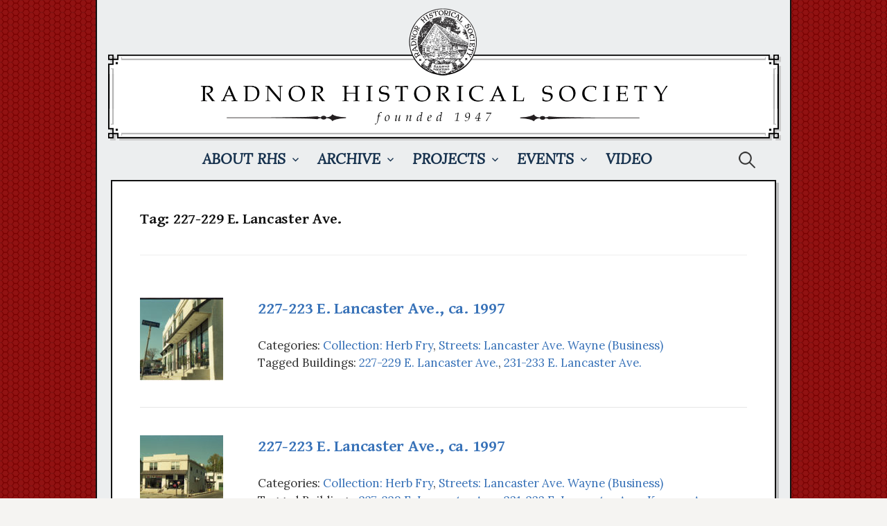

--- FILE ---
content_type: text/html; charset=UTF-8
request_url: https://radnorhistory.org/archive/photos/?tag=lancaster-e-227-229
body_size: 6896
content:
<!DOCTYPE html>

<!--[if IE 8]>

<html class="ie8" lang="en-US">

<![endif]-->

<!--[if !(IE 8) ]><!-->

<html lang="en-US">

<!--<![endif]-->

<head>

<meta charset="UTF-8">


<meta name="viewport" content="width=device-width, initial-scale=1">


<link rel="profile" href="http://gmpg.org/xfn/11">

<link rel="pingback" href="https://radnorhistory.org/archive/photos/xmlrpc.php">

<!--[if lt IE 9]>

<script src="https://radnorhistory.org/archive/photos/wp-content/themes/first/js/html5shiv.js"></script>

<![endif]-->

<title>227-229 E. Lancaster Ave. &#8211; Radnor Historical Society | Archive</title>
<meta name='robots' content='max-image-preview:large' />
	<style>img:is([sizes="auto" i], [sizes^="auto," i]) { contain-intrinsic-size: 3000px 1500px }</style>
	<link rel='dns-prefetch' href='//fonts.googleapis.com' />
<link rel="alternate" type="application/rss+xml" title="Radnor Historical Society | Archive &raquo; Feed" href="https://radnorhistory.org/archive/photos/?feed=rss2" />
<link rel="alternate" type="application/rss+xml" title="Radnor Historical Society | Archive &raquo; Comments Feed" href="https://radnorhistory.org/archive/photos/?feed=comments-rss2" />
<link rel="alternate" type="application/rss+xml" title="Radnor Historical Society | Archive &raquo; 227-229 E. Lancaster Ave. Tag Feed" href="https://radnorhistory.org/archive/photos/?feed=rss2&#038;tag=lancaster-e-227-229" />
<script type="text/javascript">
/* <![CDATA[ */
window._wpemojiSettings = {"baseUrl":"https:\/\/s.w.org\/images\/core\/emoji\/16.0.1\/72x72\/","ext":".png","svgUrl":"https:\/\/s.w.org\/images\/core\/emoji\/16.0.1\/svg\/","svgExt":".svg","source":{"concatemoji":"https:\/\/radnorhistory.org\/archive\/photos\/wp-includes\/js\/wp-emoji-release.min.js?ver=6.8.3"}};
/*! This file is auto-generated */
!function(s,n){var o,i,e;function c(e){try{var t={supportTests:e,timestamp:(new Date).valueOf()};sessionStorage.setItem(o,JSON.stringify(t))}catch(e){}}function p(e,t,n){e.clearRect(0,0,e.canvas.width,e.canvas.height),e.fillText(t,0,0);var t=new Uint32Array(e.getImageData(0,0,e.canvas.width,e.canvas.height).data),a=(e.clearRect(0,0,e.canvas.width,e.canvas.height),e.fillText(n,0,0),new Uint32Array(e.getImageData(0,0,e.canvas.width,e.canvas.height).data));return t.every(function(e,t){return e===a[t]})}function u(e,t){e.clearRect(0,0,e.canvas.width,e.canvas.height),e.fillText(t,0,0);for(var n=e.getImageData(16,16,1,1),a=0;a<n.data.length;a++)if(0!==n.data[a])return!1;return!0}function f(e,t,n,a){switch(t){case"flag":return n(e,"\ud83c\udff3\ufe0f\u200d\u26a7\ufe0f","\ud83c\udff3\ufe0f\u200b\u26a7\ufe0f")?!1:!n(e,"\ud83c\udde8\ud83c\uddf6","\ud83c\udde8\u200b\ud83c\uddf6")&&!n(e,"\ud83c\udff4\udb40\udc67\udb40\udc62\udb40\udc65\udb40\udc6e\udb40\udc67\udb40\udc7f","\ud83c\udff4\u200b\udb40\udc67\u200b\udb40\udc62\u200b\udb40\udc65\u200b\udb40\udc6e\u200b\udb40\udc67\u200b\udb40\udc7f");case"emoji":return!a(e,"\ud83e\udedf")}return!1}function g(e,t,n,a){var r="undefined"!=typeof WorkerGlobalScope&&self instanceof WorkerGlobalScope?new OffscreenCanvas(300,150):s.createElement("canvas"),o=r.getContext("2d",{willReadFrequently:!0}),i=(o.textBaseline="top",o.font="600 32px Arial",{});return e.forEach(function(e){i[e]=t(o,e,n,a)}),i}function t(e){var t=s.createElement("script");t.src=e,t.defer=!0,s.head.appendChild(t)}"undefined"!=typeof Promise&&(o="wpEmojiSettingsSupports",i=["flag","emoji"],n.supports={everything:!0,everythingExceptFlag:!0},e=new Promise(function(e){s.addEventListener("DOMContentLoaded",e,{once:!0})}),new Promise(function(t){var n=function(){try{var e=JSON.parse(sessionStorage.getItem(o));if("object"==typeof e&&"number"==typeof e.timestamp&&(new Date).valueOf()<e.timestamp+604800&&"object"==typeof e.supportTests)return e.supportTests}catch(e){}return null}();if(!n){if("undefined"!=typeof Worker&&"undefined"!=typeof OffscreenCanvas&&"undefined"!=typeof URL&&URL.createObjectURL&&"undefined"!=typeof Blob)try{var e="postMessage("+g.toString()+"("+[JSON.stringify(i),f.toString(),p.toString(),u.toString()].join(",")+"));",a=new Blob([e],{type:"text/javascript"}),r=new Worker(URL.createObjectURL(a),{name:"wpTestEmojiSupports"});return void(r.onmessage=function(e){c(n=e.data),r.terminate(),t(n)})}catch(e){}c(n=g(i,f,p,u))}t(n)}).then(function(e){for(var t in e)n.supports[t]=e[t],n.supports.everything=n.supports.everything&&n.supports[t],"flag"!==t&&(n.supports.everythingExceptFlag=n.supports.everythingExceptFlag&&n.supports[t]);n.supports.everythingExceptFlag=n.supports.everythingExceptFlag&&!n.supports.flag,n.DOMReady=!1,n.readyCallback=function(){n.DOMReady=!0}}).then(function(){return e}).then(function(){var e;n.supports.everything||(n.readyCallback(),(e=n.source||{}).concatemoji?t(e.concatemoji):e.wpemoji&&e.twemoji&&(t(e.twemoji),t(e.wpemoji)))}))}((window,document),window._wpemojiSettings);
/* ]]> */
</script>

<style id='wp-emoji-styles-inline-css' type='text/css'>

	img.wp-smiley, img.emoji {
		display: inline !important;
		border: none !important;
		box-shadow: none !important;
		height: 1em !important;
		width: 1em !important;
		margin: 0 0.07em !important;
		vertical-align: -0.1em !important;
		background: none !important;
		padding: 0 !important;
	}
</style>
<link rel='stylesheet' id='wp-block-library-css' href='https://radnorhistory.org/archive/photos/wp-includes/css/dist/block-library/style.min.css?ver=6.8.3' type='text/css' media='all' />
<style id='classic-theme-styles-inline-css' type='text/css'>
/*! This file is auto-generated */
.wp-block-button__link{color:#fff;background-color:#32373c;border-radius:9999px;box-shadow:none;text-decoration:none;padding:calc(.667em + 2px) calc(1.333em + 2px);font-size:1.125em}.wp-block-file__button{background:#32373c;color:#fff;text-decoration:none}
</style>
<style id='global-styles-inline-css' type='text/css'>
:root{--wp--preset--aspect-ratio--square: 1;--wp--preset--aspect-ratio--4-3: 4/3;--wp--preset--aspect-ratio--3-4: 3/4;--wp--preset--aspect-ratio--3-2: 3/2;--wp--preset--aspect-ratio--2-3: 2/3;--wp--preset--aspect-ratio--16-9: 16/9;--wp--preset--aspect-ratio--9-16: 9/16;--wp--preset--color--black: #000000;--wp--preset--color--cyan-bluish-gray: #abb8c3;--wp--preset--color--white: #ffffff;--wp--preset--color--pale-pink: #f78da7;--wp--preset--color--vivid-red: #cf2e2e;--wp--preset--color--luminous-vivid-orange: #ff6900;--wp--preset--color--luminous-vivid-amber: #fcb900;--wp--preset--color--light-green-cyan: #7bdcb5;--wp--preset--color--vivid-green-cyan: #00d084;--wp--preset--color--pale-cyan-blue: #8ed1fc;--wp--preset--color--vivid-cyan-blue: #0693e3;--wp--preset--color--vivid-purple: #9b51e0;--wp--preset--gradient--vivid-cyan-blue-to-vivid-purple: linear-gradient(135deg,rgba(6,147,227,1) 0%,rgb(155,81,224) 100%);--wp--preset--gradient--light-green-cyan-to-vivid-green-cyan: linear-gradient(135deg,rgb(122,220,180) 0%,rgb(0,208,130) 100%);--wp--preset--gradient--luminous-vivid-amber-to-luminous-vivid-orange: linear-gradient(135deg,rgba(252,185,0,1) 0%,rgba(255,105,0,1) 100%);--wp--preset--gradient--luminous-vivid-orange-to-vivid-red: linear-gradient(135deg,rgba(255,105,0,1) 0%,rgb(207,46,46) 100%);--wp--preset--gradient--very-light-gray-to-cyan-bluish-gray: linear-gradient(135deg,rgb(238,238,238) 0%,rgb(169,184,195) 100%);--wp--preset--gradient--cool-to-warm-spectrum: linear-gradient(135deg,rgb(74,234,220) 0%,rgb(151,120,209) 20%,rgb(207,42,186) 40%,rgb(238,44,130) 60%,rgb(251,105,98) 80%,rgb(254,248,76) 100%);--wp--preset--gradient--blush-light-purple: linear-gradient(135deg,rgb(255,206,236) 0%,rgb(152,150,240) 100%);--wp--preset--gradient--blush-bordeaux: linear-gradient(135deg,rgb(254,205,165) 0%,rgb(254,45,45) 50%,rgb(107,0,62) 100%);--wp--preset--gradient--luminous-dusk: linear-gradient(135deg,rgb(255,203,112) 0%,rgb(199,81,192) 50%,rgb(65,88,208) 100%);--wp--preset--gradient--pale-ocean: linear-gradient(135deg,rgb(255,245,203) 0%,rgb(182,227,212) 50%,rgb(51,167,181) 100%);--wp--preset--gradient--electric-grass: linear-gradient(135deg,rgb(202,248,128) 0%,rgb(113,206,126) 100%);--wp--preset--gradient--midnight: linear-gradient(135deg,rgb(2,3,129) 0%,rgb(40,116,252) 100%);--wp--preset--font-size--small: 13px;--wp--preset--font-size--medium: 20px;--wp--preset--font-size--large: 36px;--wp--preset--font-size--x-large: 42px;--wp--preset--spacing--20: 0.44rem;--wp--preset--spacing--30: 0.67rem;--wp--preset--spacing--40: 1rem;--wp--preset--spacing--50: 1.5rem;--wp--preset--spacing--60: 2.25rem;--wp--preset--spacing--70: 3.38rem;--wp--preset--spacing--80: 5.06rem;--wp--preset--shadow--natural: 6px 6px 9px rgba(0, 0, 0, 0.2);--wp--preset--shadow--deep: 12px 12px 50px rgba(0, 0, 0, 0.4);--wp--preset--shadow--sharp: 6px 6px 0px rgba(0, 0, 0, 0.2);--wp--preset--shadow--outlined: 6px 6px 0px -3px rgba(255, 255, 255, 1), 6px 6px rgba(0, 0, 0, 1);--wp--preset--shadow--crisp: 6px 6px 0px rgba(0, 0, 0, 1);}:where(.is-layout-flex){gap: 0.5em;}:where(.is-layout-grid){gap: 0.5em;}body .is-layout-flex{display: flex;}.is-layout-flex{flex-wrap: wrap;align-items: center;}.is-layout-flex > :is(*, div){margin: 0;}body .is-layout-grid{display: grid;}.is-layout-grid > :is(*, div){margin: 0;}:where(.wp-block-columns.is-layout-flex){gap: 2em;}:where(.wp-block-columns.is-layout-grid){gap: 2em;}:where(.wp-block-post-template.is-layout-flex){gap: 1.25em;}:where(.wp-block-post-template.is-layout-grid){gap: 1.25em;}.has-black-color{color: var(--wp--preset--color--black) !important;}.has-cyan-bluish-gray-color{color: var(--wp--preset--color--cyan-bluish-gray) !important;}.has-white-color{color: var(--wp--preset--color--white) !important;}.has-pale-pink-color{color: var(--wp--preset--color--pale-pink) !important;}.has-vivid-red-color{color: var(--wp--preset--color--vivid-red) !important;}.has-luminous-vivid-orange-color{color: var(--wp--preset--color--luminous-vivid-orange) !important;}.has-luminous-vivid-amber-color{color: var(--wp--preset--color--luminous-vivid-amber) !important;}.has-light-green-cyan-color{color: var(--wp--preset--color--light-green-cyan) !important;}.has-vivid-green-cyan-color{color: var(--wp--preset--color--vivid-green-cyan) !important;}.has-pale-cyan-blue-color{color: var(--wp--preset--color--pale-cyan-blue) !important;}.has-vivid-cyan-blue-color{color: var(--wp--preset--color--vivid-cyan-blue) !important;}.has-vivid-purple-color{color: var(--wp--preset--color--vivid-purple) !important;}.has-black-background-color{background-color: var(--wp--preset--color--black) !important;}.has-cyan-bluish-gray-background-color{background-color: var(--wp--preset--color--cyan-bluish-gray) !important;}.has-white-background-color{background-color: var(--wp--preset--color--white) !important;}.has-pale-pink-background-color{background-color: var(--wp--preset--color--pale-pink) !important;}.has-vivid-red-background-color{background-color: var(--wp--preset--color--vivid-red) !important;}.has-luminous-vivid-orange-background-color{background-color: var(--wp--preset--color--luminous-vivid-orange) !important;}.has-luminous-vivid-amber-background-color{background-color: var(--wp--preset--color--luminous-vivid-amber) !important;}.has-light-green-cyan-background-color{background-color: var(--wp--preset--color--light-green-cyan) !important;}.has-vivid-green-cyan-background-color{background-color: var(--wp--preset--color--vivid-green-cyan) !important;}.has-pale-cyan-blue-background-color{background-color: var(--wp--preset--color--pale-cyan-blue) !important;}.has-vivid-cyan-blue-background-color{background-color: var(--wp--preset--color--vivid-cyan-blue) !important;}.has-vivid-purple-background-color{background-color: var(--wp--preset--color--vivid-purple) !important;}.has-black-border-color{border-color: var(--wp--preset--color--black) !important;}.has-cyan-bluish-gray-border-color{border-color: var(--wp--preset--color--cyan-bluish-gray) !important;}.has-white-border-color{border-color: var(--wp--preset--color--white) !important;}.has-pale-pink-border-color{border-color: var(--wp--preset--color--pale-pink) !important;}.has-vivid-red-border-color{border-color: var(--wp--preset--color--vivid-red) !important;}.has-luminous-vivid-orange-border-color{border-color: var(--wp--preset--color--luminous-vivid-orange) !important;}.has-luminous-vivid-amber-border-color{border-color: var(--wp--preset--color--luminous-vivid-amber) !important;}.has-light-green-cyan-border-color{border-color: var(--wp--preset--color--light-green-cyan) !important;}.has-vivid-green-cyan-border-color{border-color: var(--wp--preset--color--vivid-green-cyan) !important;}.has-pale-cyan-blue-border-color{border-color: var(--wp--preset--color--pale-cyan-blue) !important;}.has-vivid-cyan-blue-border-color{border-color: var(--wp--preset--color--vivid-cyan-blue) !important;}.has-vivid-purple-border-color{border-color: var(--wp--preset--color--vivid-purple) !important;}.has-vivid-cyan-blue-to-vivid-purple-gradient-background{background: var(--wp--preset--gradient--vivid-cyan-blue-to-vivid-purple) !important;}.has-light-green-cyan-to-vivid-green-cyan-gradient-background{background: var(--wp--preset--gradient--light-green-cyan-to-vivid-green-cyan) !important;}.has-luminous-vivid-amber-to-luminous-vivid-orange-gradient-background{background: var(--wp--preset--gradient--luminous-vivid-amber-to-luminous-vivid-orange) !important;}.has-luminous-vivid-orange-to-vivid-red-gradient-background{background: var(--wp--preset--gradient--luminous-vivid-orange-to-vivid-red) !important;}.has-very-light-gray-to-cyan-bluish-gray-gradient-background{background: var(--wp--preset--gradient--very-light-gray-to-cyan-bluish-gray) !important;}.has-cool-to-warm-spectrum-gradient-background{background: var(--wp--preset--gradient--cool-to-warm-spectrum) !important;}.has-blush-light-purple-gradient-background{background: var(--wp--preset--gradient--blush-light-purple) !important;}.has-blush-bordeaux-gradient-background{background: var(--wp--preset--gradient--blush-bordeaux) !important;}.has-luminous-dusk-gradient-background{background: var(--wp--preset--gradient--luminous-dusk) !important;}.has-pale-ocean-gradient-background{background: var(--wp--preset--gradient--pale-ocean) !important;}.has-electric-grass-gradient-background{background: var(--wp--preset--gradient--electric-grass) !important;}.has-midnight-gradient-background{background: var(--wp--preset--gradient--midnight) !important;}.has-small-font-size{font-size: var(--wp--preset--font-size--small) !important;}.has-medium-font-size{font-size: var(--wp--preset--font-size--medium) !important;}.has-large-font-size{font-size: var(--wp--preset--font-size--large) !important;}.has-x-large-font-size{font-size: var(--wp--preset--font-size--x-large) !important;}
:where(.wp-block-post-template.is-layout-flex){gap: 1.25em;}:where(.wp-block-post-template.is-layout-grid){gap: 1.25em;}
:where(.wp-block-columns.is-layout-flex){gap: 2em;}:where(.wp-block-columns.is-layout-grid){gap: 2em;}
:root :where(.wp-block-pullquote){font-size: 1.5em;line-height: 1.6;}
</style>
<link rel='stylesheet' id='first-font-css' href='//fonts.googleapis.com/css?family=Source+Sans+Pro%3A400%2C400italic%2C600%2C700%7CGentium+Basic%3A700%7CLora%3A400%2C400italic%2C700&#038;subset=latin%2Clatin-ext' type='text/css' media='all' />
<link rel='stylesheet' id='first-genericons-css' href='https://radnorhistory.org/archive/photos/wp-content/themes/first/genericons/genericons.css?ver=3.3' type='text/css' media='all' />
<link rel='stylesheet' id='first-normalize-css' href='https://radnorhistory.org/archive/photos/wp-content/themes/first/css/normalize.css?ver=3.0.2' type='text/css' media='all' />
<link rel='stylesheet' id='first-style-css' href='https://radnorhistory.org/archive/photos/wp-content/themes/first/style.css?ver=2.0.1' type='text/css' media='all' />
<!--[if IE 8]>
<link rel='stylesheet' id='first-non-responsive-css' href='https://radnorhistory.org/archive/photos/wp-content/themes/first/css/non-responsive.css' type='text/css' media='all' />
<![endif]-->
<link rel='stylesheet' id='fancybox-css' href='https://radnorhistory.org/archive/photos/wp-content/plugins/easy-fancybox/fancybox/1.5.4/jquery.fancybox.min.css?ver=6.8.3' type='text/css' media='screen' />
<style id='fancybox-inline-css' type='text/css'>
#fancybox-content{background:#fff;border-color:#fff;}#fancybox-title,#fancybox-title-float-main{color:#fff}
</style>
<script type="text/javascript" src="https://radnorhistory.org/archive/photos/wp-includes/js/jquery/jquery.min.js?ver=3.7.1" id="jquery-core-js"></script>
<script type="text/javascript" src="https://radnorhistory.org/archive/photos/wp-includes/js/jquery/jquery-migrate.min.js?ver=3.4.1" id="jquery-migrate-js"></script>
<link rel="https://api.w.org/" href="https://radnorhistory.org/archive/photos/index.php?rest_route=/" /><link rel="alternate" title="JSON" type="application/json" href="https://radnorhistory.org/archive/photos/index.php?rest_route=/wp/v2/tags/1094" /><link rel="EditURI" type="application/rsd+xml" title="RSD" href="https://radnorhistory.org/archive/photos/xmlrpc.php?rsd" />
<meta name="generator" content="WordPress 6.8.3" />

	<style type="text/css">

		/* Fonts */

		
		body {

			
			font-family: 'Lora';

			
			
		}

		
		@media screen and (max-width: 782px) {

			
			
		}

		
		
			h1, h2, h3, h4, h5, h6 {

				font-family: 'Gentium Basic';

				font-weight: 700;

			}

		


		/* Colors */

		
			
			.site-bar, .main-navigation ul ul {

				background-color: #eceeef;

			}

			
			
			.footer-area {

				background-color: #ffffff;

			}

			
			
			
		


		


		
		/* Logo */

			.site-logo {

				
				
			}

			
		
	</style>

	
	<style type="text/css" id="first-custom-css">

		
	</style>

	<style type="text/css" id="custom-background-css">
body.custom-background { background-color: #f5f4f2; background-image: url("https://radnorhistory.org/archive/photos/wp-content/uploads/bg.png"); background-position: left top; background-size: auto; background-repeat: repeat; background-attachment: fixed; }
</style>
	
</head>



<body class="archive tag tag-lancaster-e-227-229 tag-1094 custom-background wp-theme-first no-sidebar has-avatars boxed footer-0">

<div id="page" class="hfeed site">

	<a class="skip-link screen-reader-text" href="#content">Skip to content</a>



	<header id="masthead" class="site-header" role="banner">

		<div class="site-top">

			<div class="site-top-table">

				<div class="site-branding">

				
				<h1 class="site-logo"><a href="https://radnorhistory.org" rel="home">
	<img alt="Radnor Historical Society | Archive" src="https://radnorhistory.org/archive/photos/wp-content/uploads/title.png" width="974" />

	</a></h1>

				
				
				
				<div class="site-description"></div>

				
				</div>



				
			</div>

		</div>



		
		<div class="site-bar">

			<nav id="site-navigation" class="main-navigation" role="navigation">

				<div class="menu-toggle">Menu</div>

				<div class="menu-main-menu-container"><ul id="menu-main-menu" class="menu"><li id="menu-item-11190" class="menu-item menu-item-type-custom menu-item-object-custom menu-item-has-children menu-item-11190"><a href="http://radnorhistory.org/about/">About RHS</a>
<ul class="sub-menu">
	<li id="menu-item-11191" class="menu-item menu-item-type-custom menu-item-object-custom menu-item-11191"><a href="http://www.radnorhistory.org/finleyhouse-2">The Finley House</a></li>
	<li id="menu-item-11192" class="menu-item menu-item-type-custom menu-item-object-custom menu-item-11192"><a href="http://www.radnorhistory.org/membership/index.php">Membership</a></li>
	<li id="menu-item-11193" class="menu-item menu-item-type-custom menu-item-object-custom menu-item-11193"><a href="http://www.radnorhistory.org/contact/">Contact Us</a></li>
	<li id="menu-item-11194" class="menu-item menu-item-type-custom menu-item-object-custom menu-item-11194"><a href="http://radnorhistory.org/local-links-2/">Local Links</a></li>
	<li id="menu-item-11195" class="menu-item menu-item-type-custom menu-item-object-custom menu-item-11195"><a href="https://www.facebook.com/pages/Radnor-Historical-Society/136845249711143">Find Us On Facebook</a></li>
	<li id="menu-item-17722" class="menu-item menu-item-type-custom menu-item-object-custom menu-item-17722"><a href="https://www.instagram.com/radnorhistorical/">Follow Us on Instagram</a></li>
</ul>
</li>
<li id="menu-item-11196" class="menu-item menu-item-type-custom menu-item-object-custom menu-item-home menu-item-has-children menu-item-11196"><a href="http://radnorhistory.org/archive/photos/">Archive</a>
<ul class="sub-menu">
	<li id="menu-item-11197" class="menu-item menu-item-type-custom menu-item-object-custom menu-item-home menu-item-11197"><a href="http://radnorhistory.org/archive/photos/">Photographs</a></li>
	<li id="menu-item-17758" class="menu-item menu-item-type-custom menu-item-object-custom menu-item-17758"><a href="https://radnorhistory.org/archive/books/">Books</a></li>
	<li id="menu-item-11198" class="menu-item menu-item-type-custom menu-item-object-custom menu-item-11198"><a href="http://radnorhistory.org/maps">Maps &#038; Atlases</a></li>
	<li id="menu-item-19339" class="menu-item menu-item-type-custom menu-item-object-custom menu-item-19339"><a href="https://radnorhistory.org/architectural-archives/">Architectural Archives</a></li>
	<li id="menu-item-14542" class="menu-item menu-item-type-custom menu-item-object-custom menu-item-14542"><a href="http://radnorhistory.org/historic-newspapers/">Historic Newspapers</a></li>
	<li id="menu-item-11199" class="menu-item menu-item-type-custom menu-item-object-custom menu-item-11199"><a href="http://radnorhistory.org/archive/articles/ytmt/">Your Town and My Town</a></li>
</ul>
</li>
<li id="menu-item-11200" class="menu-item menu-item-type-custom menu-item-object-custom menu-item-has-children menu-item-11200"><a href="http://radnorhistory.org/projects/">Projects</a>
<ul class="sub-menu">
	<li id="menu-item-11201" class="menu-item menu-item-type-custom menu-item-object-custom menu-item-11201"><a href="https://www.radnorhistory.org/survey">Radnor Historic Resource Survey</a></li>
	<li id="menu-item-11202" class="menu-item menu-item-type-custom menu-item-object-custom menu-item-11202"><a href="https://www.radnorhistory.org/plaques">Historic Building Plaques</a></li>
	<li id="menu-item-11204" class="menu-item menu-item-type-custom menu-item-object-custom menu-item-11204"><a href="http://www.radnorhistory.org/bulletin/index.php">The Bulletin</a></li>
	<li id="menu-item-11205" class="menu-item menu-item-type-custom menu-item-object-custom menu-item-11205"><a href="http://radnorhistory.org/volunteer/">Volunteer!</a></li>
</ul>
</li>
<li id="menu-item-11206" class="menu-item menu-item-type-custom menu-item-object-custom menu-item-has-children menu-item-11206"><a href="http://radnorhistory.org/events/">Events</a>
<ul class="sub-menu">
	<li id="menu-item-11207" class="menu-item menu-item-type-custom menu-item-object-custom menu-item-11207"><a href="http://radnorhistory.org/events/">This Year&#8217;s Events</a></li>
</ul>
</li>
<li id="menu-item-11208" class="menu-item menu-item-type-custom menu-item-object-custom menu-item-11208"><a href="http://www.radnorhistory.org/video">Video</a></li>
</ul></div>
				
				<form role="search" method="get" class="search-form" action="https://radnorhistory.org/archive/photos/">
				<label>
					<span class="screen-reader-text">Search for:</span>
					<input type="search" class="search-field" placeholder="Search &hellip;" value="" name="s" />
				</label>
				<input type="submit" class="search-submit" value="Search" />
			</form>


				
		</div>

			</nav><!-- #site-navigation -->

		


		
	</header><!-- #masthead -->

	<div id="content" class="site-content">


	<section id="primary" class="content-area">



		


			<header class="page-header">

				<h1 class="page-title">Tag: <span>227-229 E. Lancaster Ave.</span></h1>
			</header><!-- .page-header -->



		


		<div class="post">



<table><td width="150px">    <div style="margin-right:15px;" class="alignleft">

      <a href="https://radnorhistory.org/archive/photos/?p=17679" rel="bookmark" title="Permanent Link to 227-223 E. Lancaster Ave., ca. 1997"><img class="post_thumbnail" src="https://radnorhistory.org/archive/photos/wp-content/uploads/2020.003.014-120x120.jpg" alt="">
    </div></td>

    <td valign="top"><div style="align:left; clear:none; float:left;">



				<h3 id="post-17679"><a href="https://radnorhistory.org/archive/photos/?p=17679" rel="bookmark" title="Permanent Link to 227-223 E. Lancaster Ave., ca. 1997">227-223 E. Lancaster Ave., ca. 1997</a></h3>



				<class="postmetadata"> Categories: <a href="https://radnorhistory.org/archive/photos/?cat=1091" rel="category">Collection: Herb Fry</a>, <a href="https://radnorhistory.org/archive/photos/?cat=43" rel="category">Streets: Lancaster Ave. Wayne (Business)</a> <br>Tagged Buildings: <a href="https://radnorhistory.org/archive/photos/?tag=lancaster-e-227-229" rel="tag">227-229 E. Lancaster Ave.</a>, <a href="https://radnorhistory.org/archive/photos/?tag=lancaster-e-231-233" rel="tag">231-233 E. Lancaster Ave.</a><br /></td></table>

</div>

		


		<div class="post">



<table><td width="150px">    <div style="margin-right:15px;" class="alignleft">

      <a href="https://radnorhistory.org/archive/photos/?p=17681" rel="bookmark" title="Permanent Link to 227-223 E. Lancaster Ave., ca. 1997"><img class="post_thumbnail" src="https://radnorhistory.org/archive/photos/wp-content/uploads/2020.003.015-120x120.jpg" alt="">
    </div></td>

    <td valign="top"><div style="align:left; clear:none; float:left;">



				<h3 id="post-17681"><a href="https://radnorhistory.org/archive/photos/?p=17681" rel="bookmark" title="Permanent Link to 227-223 E. Lancaster Ave., ca. 1997">227-223 E. Lancaster Ave., ca. 1997</a></h3>



				<class="postmetadata"> Categories: <a href="https://radnorhistory.org/archive/photos/?cat=1091" rel="category">Collection: Herb Fry</a>, <a href="https://radnorhistory.org/archive/photos/?cat=43" rel="category">Streets: Lancaster Ave. Wayne (Business)</a> <br>Tagged Buildings: <a href="https://radnorhistory.org/archive/photos/?tag=lancaster-e-227-229" rel="tag">227-229 E. Lancaster Ave.</a>, <a href="https://radnorhistory.org/archive/photos/?tag=lancaster-e-231-233" rel="tag">231-233 E. Lancaster Ave.</a>, <a href="https://radnorhistory.org/archive/photos/?tag=kromer-ave-kromer-garages" rel="tag">Kromer Ave. - Kromer Garages</a><br /></td></table>

</div>

		


		<div class="post">



<table><td width="150px">    <div style="margin-right:15px;" class="alignleft">

      <a href="https://radnorhistory.org/archive/photos/?p=17684" rel="bookmark" title="Permanent Link to 227-223 E. Lancaster Ave., ca. 1997"><img class="post_thumbnail" src="https://radnorhistory.org/archive/photos/wp-content/uploads/2020.003.016-120x120.jpg" alt="">
    </div></td>

    <td valign="top"><div style="align:left; clear:none; float:left;">



				<h3 id="post-17684"><a href="https://radnorhistory.org/archive/photos/?p=17684" rel="bookmark" title="Permanent Link to 227-223 E. Lancaster Ave., ca. 1997">227-223 E. Lancaster Ave., ca. 1997</a></h3>



				<class="postmetadata"> Categories: <a href="https://radnorhistory.org/archive/photos/?cat=1091" rel="category">Collection: Herb Fry</a>, <a href="https://radnorhistory.org/archive/photos/?cat=43" rel="category">Streets: Lancaster Ave. Wayne (Business)</a> <br>Tagged Buildings: <a href="https://radnorhistory.org/archive/photos/?tag=lancaster-e-227-229" rel="tag">227-229 E. Lancaster Ave.</a>, <a href="https://radnorhistory.org/archive/photos/?tag=lancaster-e-231-233" rel="tag">231-233 E. Lancaster Ave.</a><br /></td></table>

</div>

		




		






		</main><!-- #main -->

	</section><!-- #primary -->







	</div><!-- #content -->



	<footer id="colophon" class="site-footer" role="contentinfo">

		
		<div class="site-bottom">

			
			<div class="site-info">

				
				<div class="site-copyright">

					Copyright © Radnor Historical Society. <a href="http://radnorhistory.org/terms-of-use">Terms of Use</a>
				</div>

				
			</div>

		</div>

		
	</footer><!-- #colophon -->

</div><!-- #page -->



<script type="text/javascript" src="https://radnorhistory.org/archive/photos/wp-content/themes/first/js/navigation.js?ver=20140707" id="first-navigation-js"></script>
<script type="text/javascript" src="https://radnorhistory.org/archive/photos/wp-content/themes/first/js/skip-link-focus-fix.js?ver=20130115" id="first-skip-link-focus-fix-js"></script>
<script type="text/javascript" src="https://radnorhistory.org/archive/photos/wp-content/plugins/easy-fancybox/vendor/purify.min.js?ver=6.8.3" id="fancybox-purify-js"></script>
<script type="text/javascript" id="jquery-fancybox-js-extra">
/* <![CDATA[ */
var efb_i18n = {"close":"Close","next":"Next","prev":"Previous","startSlideshow":"Start slideshow","toggleSize":"Toggle size"};
/* ]]> */
</script>
<script type="text/javascript" src="https://radnorhistory.org/archive/photos/wp-content/plugins/easy-fancybox/fancybox/1.5.4/jquery.fancybox.min.js?ver=6.8.3" id="jquery-fancybox-js"></script>
<script type="text/javascript" id="jquery-fancybox-js-after">
/* <![CDATA[ */
var fb_timeout, fb_opts={'autoScale':true,'showCloseButton':true,'margin':20,'pixelRatio':'false','centerOnScroll':true,'enableEscapeButton':true,'overlayShow':true,'hideOnOverlayClick':true,'minViewportWidth':320,'minVpHeight':320,'disableCoreLightbox':'true','enableBlockControls':'true','fancybox_openBlockControls':'true' };
if(typeof easy_fancybox_handler==='undefined'){
var easy_fancybox_handler=function(){
jQuery([".nolightbox","a.wp-block-file__button","a.pin-it-button","a[href*='pinterest.com\/pin\/create']","a[href*='facebook.com\/share']","a[href*='twitter.com\/share']"].join(',')).addClass('nofancybox');
jQuery('a.fancybox-close').on('click',function(e){e.preventDefault();jQuery.fancybox.close()});
/* IMG */
						var unlinkedImageBlocks=jQuery(".wp-block-image > img:not(.nofancybox,figure.nofancybox>img)");
						unlinkedImageBlocks.wrap(function() {
							var href = jQuery( this ).attr( "src" );
							return "<a href='" + href + "'></a>";
						});
var fb_IMG_select=jQuery('a[href*=".jpg" i]:not(.nofancybox,li.nofancybox>a,figure.nofancybox>a),area[href*=".jpg" i]:not(.nofancybox),a[href*=".jpeg" i]:not(.nofancybox,li.nofancybox>a,figure.nofancybox>a),area[href*=".jpeg" i]:not(.nofancybox),a[href*=".png" i]:not(.nofancybox,li.nofancybox>a,figure.nofancybox>a),area[href*=".png" i]:not(.nofancybox)');
fb_IMG_select.addClass('fancybox image');
var fb_IMG_sections=jQuery('.gallery,.wp-block-gallery,.tiled-gallery,.wp-block-jetpack-tiled-gallery,.ngg-galleryoverview,.ngg-imagebrowser,.nextgen_pro_blog_gallery,.nextgen_pro_film,.nextgen_pro_horizontal_filmstrip,.ngg-pro-masonry-wrapper,.ngg-pro-mosaic-container,.nextgen_pro_sidescroll,.nextgen_pro_slideshow,.nextgen_pro_thumbnail_grid,.tiled-gallery');
fb_IMG_sections.each(function(){jQuery(this).find(fb_IMG_select).attr('rel','gallery-'+fb_IMG_sections.index(this));});
jQuery('a.fancybox,area.fancybox,.fancybox>a').each(function(){jQuery(this).fancybox(jQuery.extend(true,{},fb_opts,{'transition':'elastic','transitionIn':'elastic','easingIn':'easeOutBack','transitionOut':'elastic','easingOut':'easeInBack','opacity':false,'hideOnContentClick':true,'titleShow':false,'titlePosition':'over','titleFromAlt':true,'showNavArrows':true,'enableKeyboardNav':true,'cyclic':false,'mouseWheel':'true'}))});
};};
jQuery(easy_fancybox_handler);jQuery(document).on('post-load',easy_fancybox_handler);
/* ]]> */
</script>
<script type="text/javascript" src="https://radnorhistory.org/archive/photos/wp-content/plugins/easy-fancybox/vendor/jquery.easing.min.js?ver=1.4.1" id="jquery-easing-js"></script>
<script type="text/javascript" src="https://radnorhistory.org/archive/photos/wp-content/plugins/easy-fancybox/vendor/jquery.mousewheel.min.js?ver=3.1.13" id="jquery-mousewheel-js"></script>



</body>

</html>



<!-- Page supported by LiteSpeed Cache 7.7 on 2026-02-02 19:25:06 -->